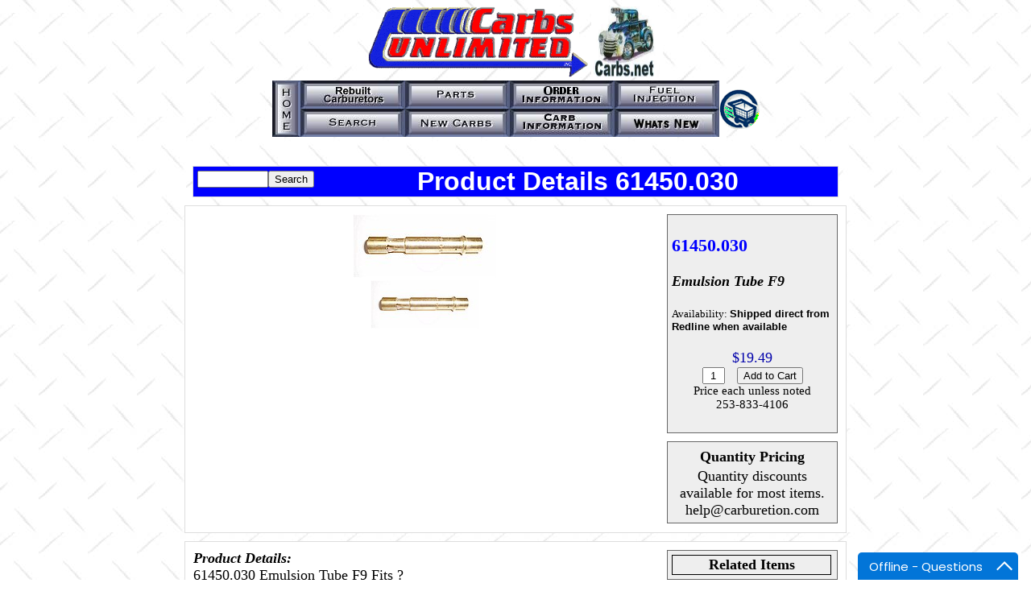

--- FILE ---
content_type: text/html; charset=utf-8
request_url: https://www.carburetion.com/Products/ProductDetails.aspx?Part=61450.030
body_size: 6062
content:


<!DOCTYPE html PUBLIC "-//W3C//DTD XHTML 1.0 Transitional//EN" "http://www.w3.org/TR/xhtml1/DTD/xhtml1-transitional.dtd">

<html xmlns="http://www.w3.org/1999/xhtml">
<head id="ProdHead"><title>
	61450.030 - Emulsion Tube F9
</title>
    <style type="text/css">
         .Alsobox img{
            max-width:100px;
        }
        .Alsobox a{
            color:black;
            text-decoration:none;
           
        }
        .Alsobox { 
            padding-top:10px;
            height:200px;
            width:155px;
            display:inline-block;
            text-align:center;
            vertical-align:middle;
        }

    .mainborder
    {
     background-color:White;
     border: 1px Solid #DDDDDD;
     margin-left:auto;
     margin-right:auto;
     margin-bottom: 10px; 
     padding:10px 10px 1px 10px;
     width:800px;
     overflow:hidden;
    }
    .mainpicture
    {
     max-width:550px;
     text-align:center;
    }
    .thumbpicture
    {
     max-height:60px;
    }
    .infobox
    {
     padding:5px 5px 5px 5px;
     background-color:#EEEEEE;
     border: 1px Solid #666666;
     margin-bottom:10px;
     width:200px;
    }
    .rightcolumn
    {
        float:right;
    }
    .leftcolumn
    {
        max-width:575px;
        padding-right:220px;
    }
    .partnumber
    {
     text-align:center;
     font-size:larger;
     color:Blue;
    }
    .description
    {
     text-align:center;
     text-transform:capitalize;
     font-style:italic;
    }
    .price
    {
     color:#0000AA;
     text-align:center;
    }
    .priceeach
    {
     font-size:smaller;    
    }
    .pricebreak
    {
     color:#00AA00;
     text-align:center;    
    }
    .quantitybox
    {
     text-align:center;
    }
    .addtocartbutton
    {
     text-align:center;
    }
    .titlebar
    {
     font-size: 2em;
     font-weight: bold;
     background-color:Blue;
     color:White;
     border: 1px Solid #DDDDDD;
     margin-left:auto;
     margin-right:auto;
     margin-bottom: 10px;
     width:800px;
     text-align:center;
     font-family:Arial;
    }
    .availability
    {
        font-size:small;
        }
    .availabilityresult
    {
        font-size:small;
        color:Black;
        font-family:Arial;
        font-weight:bold;
        }
   .quantityinstock {
            font-size:small;
            text-align:center;
        }
    </style>
<meta name="description" content="61450.030 - 61450.030 Emulsion Tube F9 Fits ?" />
<meta name="author" content="Carburetion.com" />
<meta property="og:site_name" content="Carburetion.com" />
<meta property="og:type" content="product" />
<meta property="og:title" content="61450.030 - Emulsion Tube F9" />
<meta property="og:url" content="https://www.carburetion.com/Products/ProductDetails.aspx?Part=61450.030" />
<meta property="og:image" content="http://www.carburetion.com/images/weber/61450.jpg" />
<meta property="og:image:secure_url" content="https://www.carburetion.com/images/weber/61450.jpg" />
<meta property="og:price:amount" content="19.4900" />
<meta property="og:price:currency" content="USD" />
<meta property="og:description" content="61450.030 - 61450.030 Emulsion Tube F9 Fits ?" />
</head>
<body background="../images/indtextb.jpg">
    <form name="form1" method="post" action="ProductDetails.aspx?Part=61450.030" id="form1">
<div>
<input type="hidden" name="__VIEWSTATE" id="__VIEWSTATE" value="/[base64]/AAE/[base64]/AT8BPwE/[base64]/[base64]" />
</div>

<div>

	<input type="hidden" name="__VIEWSTATEGENERATOR" id="__VIEWSTATEGENERATOR" value="6876CEA6" />
	<input type="hidden" name="__EVENTVALIDATION" id="__EVENTVALIDATION" value="/wEWBgLzssO2BAKsypeoDgKwlurMCQK9++66AQL/iJChBwLVsPLNApdV9McJwpayBZ55KhM/E7DW1DZP" />
</div>
    <div align="center">
        <img src="../images/cu22.gif" width="273" height="88" alt="Carburetors Unlimited" />
        <img src="../images/nicecarb.jpg" width="89" height="88" alt="Carburetor" />
    </div>
    <div align="center">
    <table border="0" cellpadding="0" cellspacing="0">
    <tr>
      <td align="center" rowspan="2"><a href="../index.htm"><img  alt="Home" border="0" src="../images/home.jpg" width="35" height="70" /></a></td>
      <td align="center"><a href="../price.htm"><img alt="Rebuilt Carburetors Rochester Motorcraft Holley" border="0" src="../images/prices.jpg" width="130" height="35" /></a></td>
      <td align="center"><a href="../parts.htm"><img alt="Parts Weber Holley Quadrajet" border="0" src="../images/parts.jpg" width="130" height="35" /></a></td>
      <td align="center"><a href="../order.htm"><img alt="Order Information" border="0" src="../images/order.jpg" width="130" height="35" /></a></td>
      <td align="center"><a href="../fuel.htm"><img alt="Fuel Injection" border="0" src="../images/fuel.jpg" width="130" height="35" /></a></td>
      <td align="center" rowspan="2"><a href="../_aspstuff/cookie.asp"><img alt="Cart" border="0" src="../images/viewcart.gif" width="50" height="50" /></a></td>
    </tr>
    <tr>
      <td align="center"><a href="../search.htm"><img alt="Search" border="0" src="../images/search.jpg" width="130" height="35" /></a></td>
      <td align="center"><a href="../after.htm"><img alt="New Carbs Weber Holley Quadrajet" border="0" src="../images/newcarb.jpg" width="130" height="35" /></a></td>
      <td align="center"><a href="../carbinf.htm"><img alt="Carb Information Quadrajet Weber Holley" border="0" src="../images/links.jpg" width="130" height="35" /></a></td>
      <td align="center"><a href="../content.asp"><img alt="What's New" border="0" src="../images/contents.jpg" width="130" height="35" /></a></td>
    </tr>
    </table>
    </div>
    <br />
    <br />
    
    <div class="titlebar"><span style="float:left;margin:5px;"><input name="rptItem$ctl01$txtSearch" type="text" id="rptItem_ctl01_txtSearch" style="width:80px;" /><input type="submit" name="rptItem$ctl01$btnSearch" value="Search" id="rptItem_ctl01_btnSearch" /></span>
    Product Details 61450.030
    
    </div>
    <div class="mainborder" >
        <div class="rightcolumn">
        <div class="infobox">
            <h1><font size="4"><span class="partnumber">61450.030</span><br /><br />
            <span class="description">Emulsion Tube F9</span></h1>
            <span class="availability">Availability: </span>
            <span class="availabilityresult"><span id="rptItem_ctl01_lblAvailabilityResult">Shipped direct from Redline when available</span></span><br />
            <div class="quantityinstock"><span id="rptItem_ctl01_lblQuantityAvailable"></span></div><br />
            <div align="center">
            <span class="price"><span id="rptItem_ctl01_lblPrice">$19.49</span></span><br />
            <input name="rptItem$ctl01$txtQuantity" type="text" value="1" id="rptItem_ctl01_txtQuantity" class="quantitybox" style="width:20px;" />&nbsp;&nbsp;
            <input type="submit" name="rptItem$ctl01$btnAddToCart" value="Add to Cart" id="rptItem_ctl01_btnAddToCart" class="addtocartbutton" />
            <br />
            <span class="priceeach">Price each unless noted<br />253-833-4106</span><br /><br />
            </div>
        </div>
        <div class="infobox">
        <div style="text-align:center">
        
            <table align="center">
                <tr>
                    <th colspan="3">Quantity Pricing</th>
                </tr>
        
            </table>
           <span id="rptItem_ctl01_rptPriceBreak_ctl01_lblNoPriceBreak">Quantity discounts available for most items.<br />help@carburetion.com</span>
       
       </div>
     </div>


   </div>
   <div align="center" class="leftcolumn">
       <img id="rptItem_ctl01_imgMain" title="61450.030 - Emulsion Tube F9" class="mainpicture" src="http://www.carburetion.com/images/weber/61450.jpg" alt="Emulsion Tube F9" style="border-width:0px;" />
       <br />
       <center>
       <table>
       <tr>
       <td>
           <input type="image" name="rptItem$ctl01$imgThumb1" id="rptItem_ctl01_imgThumb1" class="thumbpicture" src="http://www.carburetion.com/images/weber/61450.jpg" style="border-width:0px;" />
       </td>
        
      </tr>
    </table>
        </center>
        </div>
    </div>
     <div class="mainborder">
        
    <div class="infobox" style="float:right;">
      
    <div style=" width:99%;">
        <table width="100%" border="1" style="border-collapse:collapse; border:1px solid Black;border-left:0px solid Black;border-right:0px solid Black;border-bottom:0px solid Black;">
            <tr>
                <th colspan="2" >Related Items</th>
            </tr>
    
        </table>
        </div>
    
    </div>
    <div style="width:560px;">
    <span style=" font-style:italic;"><b>Product Details:</b></span><br />
       
        61450.030 Emulsion Tube F9 Fits ?<br />
        <br />
        <br />
        <br />
        <span style=" font-style:italic;"><b>Product Application:</b></span><br />
        Applications: ?<br />
        <br />
        <span style=" font-style:italic;"><b>Manufacturer Info:</b></span><br />
        Manufacturer/Distributor : Redline<br />
        Manufacturer Part Number : 61450.030<br /><br />
        About Redline : <span id="rptItem_ctl01_lblmanufact">Premier Distributor of Genuine Weber Carburetors (made in Spain) . Redline has over 30 years of research and development of premium conversions kits using Weber carburetors. Jetting specifically for each application insuring great performance and drivability . Supplies Many quality parts to support Webers </span><br />
        <br />
        <span style=" font-style:italic;"><b>Product Specifications:</b></span><br />
        Weight: 0.10 lbs.<br />
        Height:<br />
        Length:<br />
        Width:<br />
        Reference Number: 427.61450.030.0<br />
        
        <br />
        <div style="margin:0px auto;padding:10px 0px;color:#2a0606;font-family:Arial" >
            <img alt="Warning" src="12ptwarning.png" width="30" /> Warning: this product falls under <a href="Http://www.P65Warnings.ca.gov" target="_blank">California Proposition 65</a>
        </div>
        <div>Check with your local emission laws before ordering</div>
        </div>
    </div>
        <div class="mainborder">
            
                    <h3>Customers who purchased this item also bought:</h3>
                
                    <div class="Alsobox" style="display:inline-block;margin:10px;padding:15px 5px;border:1px solid black;">
                        <a id="rptItem_ctl01_rptAlsoBought_ctl01_lnkAlso" href="./ProductDetails.aspx?Part=73401.130"><img id="rptItem_ctl01_rptAlsoBought_ctl01_imgAlso" src="http://www.carburetion.com/images/weber/73401.xxx.jpg" style="border-width:0px;" /><br />
                            <span id="rptItem_ctl01_rptAlsoBought_ctl01_lblAlsoDescription">Main Jet</span><br />
                            <span id="rptItem_ctl01_rptAlsoBought_ctl01_lblAlsoPrice">$7.41</span></a>
                    </div>
                
                    <div class="Alsobox" style="display:inline-block;margin:10px;padding:15px 5px;border:1px solid black;">
                        <a id="rptItem_ctl01_rptAlsoBought_ctl02_lnkAlso" href="./ProductDetails.aspx?Part=77401.200"><img id="rptItem_ctl01_rptAlsoBought_ctl02_imgAlso" src="http://www.carburetion.com/images/weber/77401.xxx.jpg" style="border-width:0px;" /><br />
                            <span id="rptItem_ctl01_rptAlsoBought_ctl02_lblAlsoDescription">Air Corrector Jet</span><br />
                            <span id="rptItem_ctl01_rptAlsoBought_ctl02_lblAlsoPrice">$7.94</span></a>
                    </div>
                
                    <div class="Alsobox" style="display:inline-block;margin:10px;padding:15px 5px;border:1px solid black;">
                        <a id="rptItem_ctl01_rptAlsoBought_ctl03_lnkAlso" href="./ProductDetails.aspx?Part=61450.031"><img id="rptItem_ctl01_rptAlsoBought_ctl03_imgAlso" src="http://www.carburetion.com/images/weber/61450.jpg" style="border-width:0px;" /><br />
                            <span id="rptItem_ctl01_rptAlsoBought_ctl03_lblAlsoDescription">Emulsion Tube F11</span><br />
                            <span id="rptItem_ctl01_rptAlsoBought_ctl03_lblAlsoPrice">$19.75</span></a>
                    </div>
                
                    <div class="Alsobox" style="display:inline-block;margin:10px;padding:15px 5px;border:1px solid black;">
                        <a id="rptItem_ctl01_rptAlsoBought_ctl04_lnkAlso" href="./ProductDetails.aspx?Part=73401.150"><img id="rptItem_ctl01_rptAlsoBought_ctl04_imgAlso" src="http://www.carburetion.com/images/weber/73401.xxx.jpg" style="border-width:0px;" /><br />
                            <span id="rptItem_ctl01_rptAlsoBought_ctl04_lblAlsoDescription">Main Jet</span><br />
                            <span id="rptItem_ctl01_rptAlsoBought_ctl04_lblAlsoPrice">$7.41</span></a>
                    </div>
                
                    <div class="Alsobox" style="display:inline-block;margin:10px;padding:15px 5px;border:1px solid black;">
                        <a id="rptItem_ctl01_rptAlsoBought_ctl05_lnkAlso" href="./ProductDetails.aspx?Part=74821.050"><img id="rptItem_ctl01_rptAlsoBought_ctl05_imgAlso" src="http://www.carburetion.com/images/weber/Idlejets.jpg" style="border-width:0px;" /><br />
                            <span id="rptItem_ctl01_rptAlsoBought_ctl05_lblAlsoDescription">Idle Jet F8 DCOE</span><br />
                            <span id="rptItem_ctl01_rptAlsoBought_ctl05_lblAlsoPrice">$7.79</span></a>
                    </div>
                
                    <div class="Alsobox" style="display:inline-block;margin:10px;padding:15px 5px;border:1px solid black;">
                        <a id="rptItem_ctl01_rptAlsoBought_ctl06_lnkAlso" href="./ProductDetails.aspx?Part=76801.035"><img id="rptItem_ctl01_rptAlsoBought_ctl06_imgAlso" src="http://www.carburetion.com/images/weber/DCOEpumpjet.gif" style="border-width:0px;" /><br />
                            <span id="rptItem_ctl01_rptAlsoBought_ctl06_lblAlsoDescription">Pump Jet DCOE</span><br />
                            <span id="rptItem_ctl01_rptAlsoBought_ctl06_lblAlsoPrice">$14.85</span></a>
                    </div>
                
                    <div class="Alsobox" style="display:inline-block;margin:10px;padding:15px 5px;border:1px solid black;">
                        <a id="rptItem_ctl01_rptAlsoBought_ctl07_lnkAlso" href="./ProductDetails.aspx?Part=77401.180"><img id="rptItem_ctl01_rptAlsoBought_ctl07_imgAlso" src="http://www.carburetion.com/images/weber/77401.xxx.jpg" style="border-width:0px;" /><br />
                            <span id="rptItem_ctl01_rptAlsoBought_ctl07_lblAlsoDescription">Air Corrector Jet</span><br />
                            <span id="rptItem_ctl01_rptAlsoBought_ctl07_lblAlsoPrice">$7.94</span></a>
                    </div>
                
                    <div class="Alsobox" style="display:inline-block;margin:10px;padding:15px 5px;border:1px solid black;">
                        <a id="rptItem_ctl01_rptAlsoBought_ctl08_lnkAlso" href="./ProductDetails.aspx?Part=61450.027"><img id="rptItem_ctl01_rptAlsoBought_ctl08_imgAlso" src="http://www.carburetion.com/images/weber/61450.jpg" style="border-width:0px;" /><br />
                            <span id="rptItem_ctl01_rptAlsoBought_ctl08_lblAlsoDescription">Emulsion Tube F2</span><br />
                            <span id="rptItem_ctl01_rptAlsoBought_ctl08_lblAlsoPrice">$19.75</span></a>
                    </div>
                

                
        </div>
    
    <div align="center">
        <h2></h2>
    </div>
    
    
    
    <span id="lblTest"></span>
     
    
    
    
    
            
</form>
<!-- HelpOnClick 
<script type="text/javascript" src="//traffic1.helponclick.com/assist?lang=en&amp;a=4ea45b9476884b6ea97e05afb86aab83&amp;mode=widget&amp;widget=r&amp;ho=1"></script><div style="display:none"><a href="http://www.helponclick.com">Live Chat</a></div>
 /HelpOnClick -->
    <script type="text/javascript" async="async" defer="defer" data-cfasync="false" src="https://mylivechat.com/chatinline.aspx?hccid=66927879"></script>
</body>
</html>
